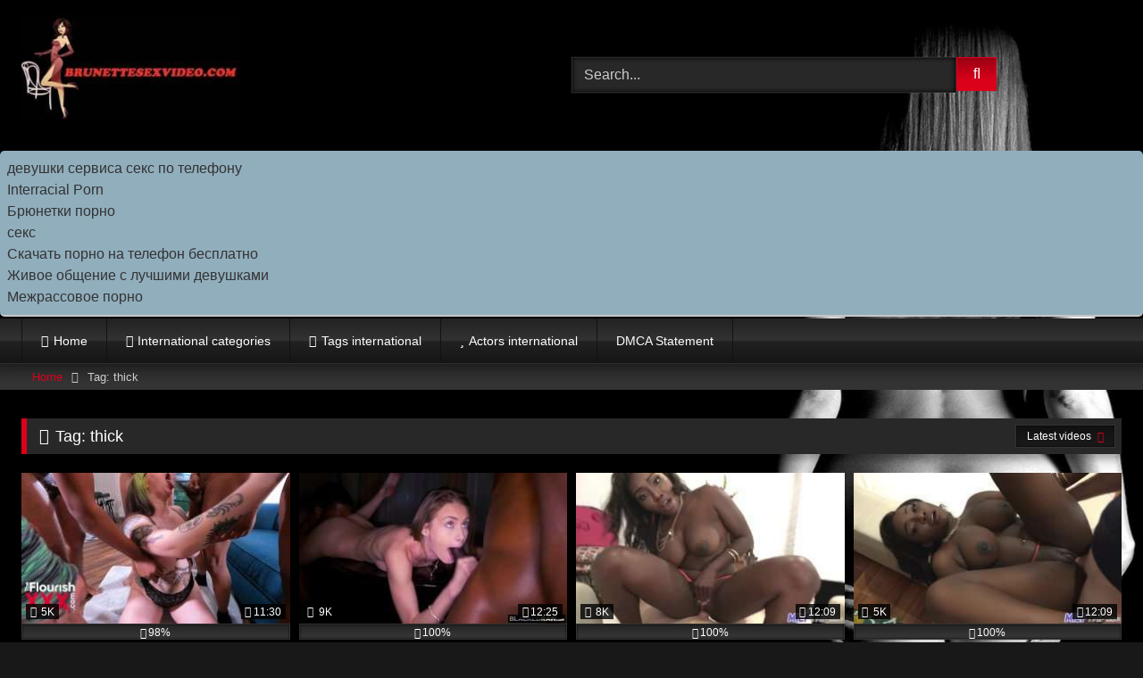

--- FILE ---
content_type: application/javascript
request_url: https://brunettesexvideo.com/wp-content/cache/min/1/wp-content/themes/retrotube/assets/js/main.js?ver=1632593789
body_size: 8439
content:
jQuery(window).on('load',function(){jQuery('.prev-photo i').show();jQuery('.next-photo i').show()});jQuery(function(){(function videosManager(){if(jQuery('.loop-video').length<=0){return}
var trailersPreviewsXhrs={};var trailersPreviewsBuffer={};var thumbsPreviewsBuffer={};var screenTotalHeight=window.screen.availHeight;var videoHeight=jQuery('.loop-video')[0].clientHeight;var playZone={top:videoHeight*-1/4,bottom:videoHeight*-1/4,};jQuery('.loop-video').each(function(){var videoItem=this;var $videoItem=jQuery(this);var postId=$videoItem.data('post-id');var videoUId=$videoItem.data('video-uid');var $videoImg=$videoItem.find('img');manageVideoPreview();function manageVideoPreview(){if($videoItem.find('.video-with-trailer').length>0){manageVideoTrailer();return}
if($videoItem.find('.video-with-thumbs').length>0){manageVideoThumbs()}}
function stopAllPreviews(){jQuery('.video-with-thumbs').each(function(index,video){var localVideoUId=jQuery(video).parents('.loop-video').data('video-uid');clearTimeout(thumbsPreviewsBuffer[localVideoUId]);if(thumbsPreviewsBuffer[localVideoUId]){delete(thumbsPreviewsBuffer[localVideoUId])}});jQuery('.video-with-trailer video').each(function(index,video){video.pause()})}
function manageVideoTrailer(){var $trailerPreview=$videoItem.find('.video-preview');var $trailerDebounceBar=$videoItem.find('.video-debounce-bar');trailersPreviewsBuffer[videoUId]='not loaded';if(wpst_ajax_var.is_mobile){manageTrailerOnScroll();$videoItem.swipe({swipe:function(){manageTrailerOnSwipe()},allowPageScroll:'vertical',threshold:5,})}else{$videoItem.on('mouseenter',function(){if(trailersPreviewsBuffer[videoUId]==='not loaded'){loadAndPlayTrailer()}else{playTrailer()}});$videoItem.on('mouseleave',function(){pauseTrailer()})}
function manageTrailerOnSwipe(){stopAllPreviews();if(trailersPreviewsBuffer[videoUId]==='not loaded'){loadAndPlayTrailer()}else{playTrailer()}}
function manageTrailerOnScroll(){jQuery(document).on('scroll',function(){var videoBox=videoItem.getBoundingClientRect();if(videoBox.top<playZone.top||videoBox.bottom>(screenTotalHeight-playZone.bottom)){if(trailersPreviewsBuffer[videoUId]==='playing'){pauseTrailer()}}})}
function showTrailerDebounceBar(){$trailerDebounceBar.addClass('video-debounce-bar--wait')}
function hideTrailerDebounceBar(){$trailerDebounceBar.removeClass('video-debounce-bar--wait')}
function showVideoImage(){$videoImg.removeClass('video-img--hidden')}
function hideVideoImage(){$videoImg.addClass('video-img--hidden')}
function loadAndPlayTrailer(){trailersPreviewsBuffer[videoUId]='loading';showTrailerDebounceBar();setTimeout(function(){jQuery.ajax({beforeSend:function(xhr){if(trailersPreviewsBuffer[videoUId]==='loading'){trailersPreviewsXhrs[videoUId]=xhr}else{trailersPreviewsBuffer[videoUId]='not loaded';hideTrailerDebounceBar();xhr.abort()}},method:'POST',url:wpst_ajax_var.url,dataType:'json',data:{action:'wpst_load_video_preview',nonce:wpst_ajax_var.nonce,post_id:postId,},}).success(function(response){hideTrailerDebounceBar();if(trailersPreviewsBuffer[videoUId]!=='loading'||!response.success||''===response.data){trailersPreviewsBuffer[videoUId]='not loaded';delete(trailersPreviewsXhrs[videoUId]);return}
$trailerPreview.html(response.data).show(function(){playTrailer()})})},150)}
function playTrailer(){var playPromise;if(!$trailerPreview.find('video')[0]){showVideoImage();return}
playPromise=$trailerPreview.find('video')[0].play();if(playPromise===undefined){showVideoImage();return}
playPromise.then(function(){trailersPreviewsBuffer[videoUId]='playing';hideVideoImage()}).catch(function(){showVideoImage()})}
function pauseTrailer(){hideTrailerDebounceBar();showVideoImage();if($trailerPreview.find('video')[0]){$trailerPreview.find('video')[0].pause();trailersPreviewsBuffer[videoUId]='paused';return}
if(trailersPreviewsBuffer[videoUId]==='loading'){trailersPreviewsBuffer[videoUId]='not loaded';removeTrailer()}}
function removeTrailer(){setTimeout(function(){$trailerPreview.empty()},250);if(trailersPreviewsXhrs[videoUId]){trailersPreviewsXhrs[videoUId].abort();delete(trailersPreviewsXhrs[videoUId])}}}
function manageVideoThumbs(){var mainThumbUrl=$videoImg.attr('src')||$videoImg.data('src');var thumbsUrls=$videoItem.find('.video-with-thumbs').data('thumbs').split(',').map(function(thumbUrl){return thumbUrl.trim()});if(!Array.isArray(thumbsUrls)||!thumbsUrls.length){return}
if(wpst_ajax_var.is_mobile){manageThumbsOnScroll();$videoItem.swipe({swipe:function(){manageThumbsOnSwipe()},allowPageScroll:'vertical',threshold:5,})}else{$videoItem.on('mouseenter',function(){playThumbs(copyArray(thumbsUrls))});$videoItem.on('mouseleave',function(){stopThumbs()})}
function manageThumbsOnSwipe(){stopAllPreviews();playThumbs(copyArray(thumbsUrls))}
function manageThumbsOnScroll(){jQuery(document).on('scroll',function(){var videoBox=videoItem.getBoundingClientRect();if(videoBox.top<playZone.top||videoBox.bottom>(screenTotalHeight-playZone.bottom)){stopThumbs()}})}
function playThumbs(thumbs){if(!thumbs.length){thumbs=copyArray(thumbsUrls)}
thumbsPreviewsBuffer[videoUId]=setTimeout(function(){$videoImg.attr('src',thumbs.shift());playThumbs(thumbs)},750)}
function stopThumbs(){$videoImg.attr('src',mainThumbUrl);clearTimeout(thumbsPreviewsBuffer[videoUId])}
function copyArray(myArray){if(!Array.isArray(myArray)||!myArray.length){return[]}
return myArray.slice(0)}}})}());if(window.navigator.userAgent.toLowerCase().indexOf("chrome")>0){jQuery("body").on("click",".bx-viewport a",function(e){if(jQuery(this).attr("href")&&jQuery(this).attr("href")!="#"){window.location=jQuery(this).attr("href")}})}/** PHOTOS GALLERY */
	jQuery(".wp-block-gallery a").attr('data-fancybox', 'gallery');
	if (jQuery('.wp-block-gallery').length > 0) {
		// var imgs = document.images,
		var imgs = jQuery('.wp-block-gallery img'),
			len = imgs.length,
			counter = 0;
		[].forEach.call(imgs, function (img) {
			if (img.complete) {
				incrementCounter();
			} else {
				img.addEventListener('load', incrementCounter, false);
			}
		});
		function incrementCounter() {
			counter++;
			jQuery('.loading-photos span').text(counter + '/' + len);
			if (counter === len) {
				waterfall('.wp-block-gallery');
				setTimeout(function () {
					jQuery('.wp-block-gallery').css('opacity', 1);
					jQuery('.loading-photos').hide();
				}, 1000);
			}
		}
		jQuery(window).resize(function () {
			waterfall('.wp-block-gallery');
		});
		jQuery(window).load(function () {
			waterfall('.wp-block-gallery');
		});
	}
	jQuery(".gallery a").attr('data-fancybox', 'gallery');
	if (jQuery('.gallery').length > 0) {
		// var imgs = document.images,
		var imgs = jQuery('.gallery img'),
			len = imgs.length,
			counter = 0;
		[].forEach.call(imgs, function (img) {
			if (img.complete) {
				incrementCounter();
			} else {
				img.addEventListener('load', incrementCounter, false);
			}
		});
		function incrementCounter() {
			counter++;
			jQuery('.loading-photos span').text(counter + '/' + len);
			if (counter === len) {
				waterfall('.gallery');
				setTimeout(function () {
					jQuery('.gallery').css('opacity', 1);
					jQuery('.loading-photos').hide();
				}, 1000);
			}
		}
		jQuery(window).resize(function () {
			waterfall('.gallery');
		});
	}

	/** VideoJS loading **/
	if (jQuery('#wpst-video').length > 0 && !wpst_ajax_var.ctpl_installed) {
		var playerOptions = {
			controlBar: {
				children: [
					'playToggle',
					'progressControl',
					'durationDisplay',
					'volumePanel',
					'qualitySelector',
					'fullscreenToggle',
				],
			},
		};
		videojs('wpst-video', playerOptions);
	}

	/** Tabs **/
	jQuery('.tab-link').on('click', function (e) {
		var tabId = jQuery(this).data('tab-id');
		// Show/Hide Tabs
		jQuery('#' + tabId).show().siblings().hide();
		// Change/remove current tab to active
		jQuery(this).addClass('active').siblings().removeClass('active');
		e.preventDefault();
	});

	/** In-video Ad Close button **/
	// if(wpst_ajax_var.ctpl_installed == ''){
	jQuery('body').on('click', '.happy-inside-player .close', function (e) {
		jQuery(this).parent('.happy-inside-player').hide();
	});
	// }

	/** IIFE Set Post views with ajax request for cache compatibility */
	( function() {
		var isPost = jQuery( 'body.single-post' ).length > 0;
		var postId = 0;
		if ( ! isPost ) {
			return;
		}
		if ( 'off' === options.enable_views_system && 'off' === options.enable_rating_system ) {
			return;
		}
		postId = jQuery( 'article.post' ).attr( 'id' ).replace( 'post-', '' );

		jQuery.ajax( {
			type: 'post',
			url: wpst_ajax_var.url,
			dataType: 'json',
			data: {
				action: 'get-post-data',
				nonce: wpst_ajax_var.nonce,
				post_id: postId,
			},
		} )
			.done( function( response ) {
				if ( ! response.success ) {
					return;
				}
				if ( response.data.views ) {
					jQuery( '#video-views span' ).text( response.data.views );
				}
				if ( response.data.likes ) {
					jQuery( '.likes_count' ).text( response.data.likes );
				}
				if ( response.data.dislikes ) {
					jQuery( '.dislikes_count' ).text( response.data.dislikes );
				}
				if ( response.data.rating ) {
					jQuery( '.percentage' ).text( response.data.rating + '%' );
					jQuery( '.rating-bar-meter' ).css( 'width', response.data.rating + '%' );
				}
			} )
			.fail( function( errorData ) {
				console.error( errorData );
			} );
		return;
	}() );

	/** IIFE Set Post like with ajax request for cache compatibility */
	( function() {
		if ( 'off' === options.enable_rating_system ) {
			return;
		}
		jQuery( '.post-like a' ).on( 'click', function( e ) {
			var heart = jQuery( this );
			var postId = heart.data( 'post_id' );
			var postLike = heart.data( 'post_like' );

			e.preventDefault();

			jQuery.ajax( {
				type: 'post',
				url: wpst_ajax_var.url,
				dataType: 'json',
				data: {
					action: 'post-like',
					nonce: wpst_ajax_var.nonce,
					post_like: postLike,
					post_id: postId,
				},
				success: function( data ) {
					if ( data.alreadyrate !== true ) {
						jQuery( '.rating-bar-meter' ).removeClass( 'not-rated-yet' );
						jQuery( '.rating-result .percentage' ).text( Math.floor( data.percentage ) + '%' );
						jQuery( '.rating-result .percentage' ).show();
						jQuery( '.likes .likes_count' ).text( data.likes );
						jQuery( '.likes .dislikes_count' ).text( data.dislikes );
						jQuery( '.post-like' ).text( data.button );
						if ( data.nbrates > 0 ) {
							jQuery( '.rating-bar-meter' ).animate( {
								width: data.progressbar + '%',
							}, 'fast', function() {
								// Animation complete.
							} );
						}
					}
				},
			} );
			return false;
		} );
	}() );

	//Hide title hover thumb
	jQuery('.thumb-block a').hover(function (e) {
		jQuery(this).attr('data-title', jQuery(this).attr('title'));
		jQuery(this).removeAttr('title');
	},
		function (e) {
			jQuery(this).attr('title', jQuery(this).attr('data-title'));
		});

	jQuery('.video-description .more').readmore({
		speed: 75,
		collapsedHeight: 50,
		moreLink: '<a class="morelink" href="#">' + objectL10nMain.readmore + ' <i class="fa fa-chevron-down"></i></a>',
		lessLink: '<a class="morelink" href="#">' + objectL10nMain.close + ' <i class="fa fa-chevron-up"></i></a>'
	});

	/** Back to top */
	if (jQuery('#back-to-top').length) {
		var scrollTrigger = 100, // px
			backToTop = function () {
				var scrollTop = jQuery(window).scrollTop();
				if (scrollTop > scrollTrigger) {
					jQuery('#back-to-top').addClass('show');
				} else {
					jQuery('#back-to-top').removeClass('show');
				}
			};
		backToTop();
		jQuery(window).on('scroll', function () {
			backToTop();
		});
		jQuery('#back-to-top').on('click', function (e) {
			e.preventDefault();
			jQuery('html,body').animate({
				scrollTop: 0
			}, 300);
		});
	}
});

/** LOGIN / REGISTER POPUP */
function wpst_open_login_dialog(href) {

	jQuery('#wpst-user-modal .modal-dialog').removeClass('registration-complete');

	var modal_dialog = jQuery('#wpst-user-modal .modal-dialog');
	modal_dialog.attr('data-active-tab', '');

	switch (href) {

		case '#wpst-register':
			modal_dialog.attr('data-active-tab', '#wpst-register');
			break;

		case '#wpst-login':
		default:
			modal_dialog.attr('data-active-tab', '#wpst-login');
			break;
	}

	jQuery('#wpst-user-modal').modal('show');
}

function wpst_close_login_dialog() {

	jQuery('#wpst-user-modal').modal('hide');
}

jQuery(function ($) {

	"use strict";
	/***************************
	**  LOGIN / REGISTER DIALOG
	***************************/

	// Open login/register modal
	$('[href="#wpst-login"], [href="#wpst-register"]').click(function (e) {

		e.preventDefault();

		wpst_open_login_dialog($(this).attr('href'));

	});

	// Switch forms login/register
	$('.modal-footer a, a[href="#wpst-reset-password"]').click(function (e) {
		e.preventDefault();
		$('#wpst-user-modal .modal-dialog').attr('data-active-tab', $(this).attr('href'));
	});

	// Post login form
	$('#wpst_login_form').on('submit', function (e) {

		e.preventDefault();

		var button = $(this).find('button');
		button.button('loading');

		$.post(wpst_ajax_var.url, $('#wpst_login_form').serialize(), function (data) {

			var obj = $.parseJSON(data);

			$('.wpst-login .wpst-errors').html(obj.message);

			if (obj.error == false) {
				$('#wpst-user-modal .modal-dialog').addClass('loading');
				window.location.reload(true);
				button.hide();
			}

			button.button('reset');
		});

	});


	// Post register form
	$('#wpst_registration_form').on('submit', function (e) {

		e.preventDefault();

		var button = $(this).find('button');
		button.button('loading');

		$.post(wpst_ajax_var.url, $('#wpst_registration_form').serialize(), function (data) {

			var obj = $.parseJSON(data);

			$('.wpst-register .wpst-errors').html(obj.message);

			if (obj.error == false) {
				$('#wpst-user-modal .modal-dialog').addClass('registration-complete');
				// window.location.reload(true);
				button.hide();
			}

			button.button('reset');

		});

	});


	// Reset Password
	$('#wpst_reset_password_form').on('submit', function (e) {

		e.preventDefault();

		var button = $(this).find('button');
		button.button('loading');

		$.post(wpst_ajax_var.url, $('#wpst_reset_password_form').serialize(), function (data) {

			var obj = $.parseJSON(data);

			$('.wpst-reset-password .wpst-errors').html(obj.message);

			// if(obj.error == false){
			// $('#wpst-user-modal .modal-dialog').addClass('loading');
			// $('#wpst-user-modal').modal('hide');
			// }

			button.button('reset');
		});

	});

	if (window.location.hash == '#login') {
		wpst_open_login_dialog('#wpst-login');
	}

});

/*!
* @preserve
*
* Readmore.js jQuery plugin
* Author: @jed_foster
* Project home: http://jedfoster.github.io/Readmore.js
* Licensed under the MIT license
*
* Debounce function from http://davidwalsh.name/javascript-debounce-function
*/
(function(factory){if(typeof define==='function'&&define.amd){define(['jquery'],factory)}else if(typeof exports==='object'){module.exports=factory(require('jquery'))}else{factory(jQuery)}}(function($){'use strict';var readmore='readmore',defaults={speed:100,collapsedHeight:200,heightMargin:16,moreLink:'<a href="#">Read More</a>',lessLink:'<a href="#">Close</a>',embedCSS:!0,blockCSS:'display: block; width: 100%;',startOpen:!1,blockProcessed:function(){},beforeToggle:function(){},afterToggle:function(){}},cssEmbedded={},uniqueIdCounter=0;function debounce(func,wait,immediate){var timeout;return function(){var context=this,args=arguments;var later=function(){timeout=null;if(!immediate){func.apply(context,args)}};var callNow=immediate&&!timeout;clearTimeout(timeout);timeout=setTimeout(later,wait);if(callNow){func.apply(context,args)}}}
function uniqueId(prefix){var id=++uniqueIdCounter;return String(prefix==null?'rmjs-':prefix)+id}
function setBoxHeights(element){var el=element.clone().css({height:'auto',width:element.width(),maxHeight:'none',overflow:'hidden'}).insertAfter(element),expandedHeight=el.outerHeight(),cssMaxHeight=parseInt(el.css({maxHeight:''}).css('max-height').replace(/[^-\d\.]/g,''),10),defaultHeight=element.data('defaultHeight');el.remove();var collapsedHeight=cssMaxHeight||element.data('collapsedHeight')||defaultHeight;element.data({expandedHeight:expandedHeight,maxHeight:cssMaxHeight,collapsedHeight:collapsedHeight}).css({maxHeight:'none'})}
var resizeBoxes=debounce(function(){$('[data-readmore]').each(function(){var current=$(this),isExpanded=(current.attr('aria-expanded')==='true');setBoxHeights(current);current.css({height:current.data((isExpanded?'expandedHeight':'collapsedHeight'))})})},100);function embedCSS(options){if(!cssEmbedded[options.selector]){var styles=' ';if(options.embedCSS&&options.blockCSS!==''){styles+=options.selector+' + [data-readmore-toggle], '+options.selector+'[data-readmore]{'+options.blockCSS+'}'}
styles+=options.selector+'[data-readmore]{'+'transition: height '+options.speed+'ms;'+'overflow: hidden;'+'}';(function(d,u){var css=d.createElement('style');css.type='text/css';if(css.styleSheet){css.styleSheet.cssText=u}else{css.appendChild(d.createTextNode(u))}
d.getElementsByTagName('head')[0].appendChild(css)}(document,styles));cssEmbedded[options.selector]=!0}}
function Readmore(element,options){this.element=element;this.options=$.extend({},defaults,options);embedCSS(this.options);this._defaults=defaults;this._name=readmore;this.init();if(window.addEventListener){window.addEventListener('load',resizeBoxes);window.addEventListener('resize',resizeBoxes)}else{window.attachEvent('load',resizeBoxes);window.attachEvent('resize',resizeBoxes)}}
Readmore.prototype={init:function(){var current=$(this.element);current.data({defaultHeight:this.options.collapsedHeight,heightMargin:this.options.heightMargin});setBoxHeights(current);var collapsedHeight=current.data('collapsedHeight'),heightMargin=current.data('heightMargin');if(current.outerHeight(!0)<=collapsedHeight+heightMargin){if(this.options.blockProcessed&&typeof this.options.blockProcessed==='function'){this.options.blockProcessed(current,!1)}
return!0}else{var id=current.attr('id')||uniqueId(),useLink=this.options.startOpen?this.options.lessLink:this.options.moreLink;current.attr({'data-readmore':'','aria-expanded':this.options.startOpen,'id':id});current.after($(useLink).on('click',(function(_this){return function(event){_this.toggle(this,current[0],event)}})(this)).attr({'data-readmore-toggle':id,'aria-controls':id}));if(!this.options.startOpen){current.css({height:collapsedHeight})}
if(this.options.blockProcessed&&typeof this.options.blockProcessed==='function'){this.options.blockProcessed(current,!0)}}},toggle:function(trigger,element,event){if(event){event.preventDefault()}
if(!trigger){trigger=$('[aria-controls="'+this.element.id+'"]')[0]}
if(!element){element=this.element}
var $element=$(element),newHeight='',newLink='',expanded=!1,collapsedHeight=$element.data('collapsedHeight');if($element.height()<=collapsedHeight){newHeight=$element.data('expandedHeight')+'px';newLink='lessLink';expanded=!0}else{newHeight=collapsedHeight;newLink='moreLink'}
if(this.options.beforeToggle&&typeof this.options.beforeToggle==='function'){this.options.beforeToggle(trigger,$element,!expanded)}
$element.css({'height':newHeight});$element.on('transitionend',(function(_this){return function(){if(_this.options.afterToggle&&typeof _this.options.afterToggle==='function'){_this.options.afterToggle(trigger,$element,expanded)}
$(this).attr({'aria-expanded':expanded}).off('transitionend')}})(this));$(trigger).replaceWith($(this.options[newLink]).on('click',(function(_this){return function(event){_this.toggle(this,element,event)}})(this)).attr({'data-readmore-toggle':$element.attr('id'),'aria-controls':$element.attr('id')}))},destroy:function(){$(this.element).each(function(){var current=$(this);current.attr({'data-readmore':null,'aria-expanded':null}).css({maxHeight:'',height:''}).next('[data-readmore-toggle]').remove();current.removeData()})}};$.fn.readmore=function(options){var args=arguments,selector=this.selector;options=options||{};if(typeof options==='object'){return this.each(function(){if($.data(this,'plugin_'+readmore)){var instance=$.data(this,'plugin_'+readmore);instance.destroy.apply(instance)}
options.selector=selector;$.data(this,'plugin_'+readmore,new Readmore(this,options))})}else if(typeof options==='string'&&options[0]!=='_'&&options!=='init'){return this.each(function(){var instance=$.data(this,'plugin_'+readmore);if(instance instanceof Readmore&&typeof instance[options]==='function'){instance[options].apply(instance,Array.prototype.slice.call(args,1))}})}}}));
/*!
 * Bootstrap v3.3.7 (http://getbootstrap.com)
 * Copyright 2011-2017 Twitter, Inc.
 * Licensed under MIT (https://github.com/twbs/bootstrap/blob/master/LICENSE)
 */

/*!
 * Generated using the Bootstrap Customizer (http://getbootstrap.com/docs/3.3/customize/?id=2df80e69d208c504c2a17d0146de73bb)
 * Config saved to config.json and https://gist.github.com/2df80e69d208c504c2a17d0146de73bb
 */
if(typeof jQuery==='undefined'){throw new Error('Bootstrap\'s JavaScript requires jQuery')}+function($){'use strict';var version=$.fn.jquery.split(' ')[0].split('.')
if((version[0]<2&&version[1]<9)||(version[0]==1&&version[1]==9&&version[2]<1)||(version[0]>3)){throw new Error('Bootstrap\'s JavaScript requires jQuery version 1.9.1 or higher, but lower than version 4')}}(jQuery);+function($){'use strict';var Button=function(element,options){this.$element=$(element)
this.options=$.extend({},Button.DEFAULTS,options)
this.isLoading=!1}
Button.VERSION='3.3.7'
Button.DEFAULTS={loadingText:'loading...'}
Button.prototype.setState=function(state){var d='disabled'
var $el=this.$element
var val=$el.is('input')?'val':'html'
var data=$el.data()
state+='Text'
if(data.resetText==null)$el.data('resetText',$el[val]())
setTimeout($.proxy(function(){$el[val](data[state]==null?this.options[state]:data[state])
if(state=='loadingText'){this.isLoading=!0
$el.addClass(d).attr(d,d).prop(d,!0)}else if(this.isLoading){this.isLoading=!1
$el.removeClass(d).removeAttr(d).prop(d,!1)}},this),0)}
Button.prototype.toggle=function(){var changed=!0
var $parent=this.$element.closest('[data-toggle="buttons"]')
if($parent.length){var $input=this.$element.find('input')
if($input.prop('type')=='radio'){if($input.prop('checked'))changed=!1
$parent.find('.active').removeClass('active')
this.$element.addClass('active')}else if($input.prop('type')=='checkbox'){if(($input.prop('checked'))!==this.$element.hasClass('active'))changed=!1
this.$element.toggleClass('active')}
$input.prop('checked',this.$element.hasClass('active'))
if(changed)$input.trigger('change')}else{this.$element.attr('aria-pressed',!this.$element.hasClass('active'))
this.$element.toggleClass('active')}}
function Plugin(option){return this.each(function(){var $this=$(this)
var data=$this.data('bs.button')
var options=typeof option=='object'&&option
if(!data)$this.data('bs.button',(data=new Button(this,options)))
if(option=='toggle')data.toggle()
else if(option)data.setState(option)})}
var old=$.fn.button
$.fn.button=Plugin
$.fn.button.Constructor=Button
$.fn.button.noConflict=function(){$.fn.button=old
return this}
$(document).on('click.bs.button.data-api','[data-toggle^="button"]',function(e){var $btn=$(e.target).closest('.btn')
Plugin.call($btn,'toggle')
if(!($(e.target).is('input[type="radio"], input[type="checkbox"]'))){e.preventDefault()
if($btn.is('input,button'))$btn.trigger('focus')
else $btn.find('input:visible,button:visible').first().trigger('focus')}}).on('focus.bs.button.data-api blur.bs.button.data-api','[data-toggle^="button"]',function(e){$(e.target).closest('.btn').toggleClass('focus',/^focus(in)?$/.test(e.type))})}(jQuery);+function($){'use strict';var Modal=function(element,options){this.options=options
this.$body=$(document.body)
this.$element=$(element)
this.$dialog=this.$element.find('.modal-dialog')
this.$backdrop=null
this.isShown=null
this.originalBodyPad=null
this.scrollbarWidth=0
this.ignoreBackdropClick=!1
$.support.transition=!1
if(this.options.remote){this.$element.find('.modal-content').load(this.options.remote,$.proxy(function(){this.$element.trigger('loaded.bs.modal')},this))}}
Modal.VERSION='3.3.7'
Modal.TRANSITION_DURATION=300
Modal.BACKDROP_TRANSITION_DURATION=150
Modal.DEFAULTS={backdrop:!0,keyboard:!0,show:!0}
Modal.prototype.toggle=function(_relatedTarget){return this.isShown?this.hide():this.show(_relatedTarget)}
Modal.prototype.show=function(_relatedTarget){var that=this
var e=$.Event('show.bs.modal',{relatedTarget:_relatedTarget})
this.$element.trigger(e)
if(this.isShown||e.isDefaultPrevented())return
this.isShown=!0
this.checkScrollbar()
this.setScrollbar()
this.$body.addClass('modal-open')
this.escape()
this.resize()
this.$element.on('click.dismiss.bs.modal','[data-dismiss="modal"]',$.proxy(this.hide,this))
this.$dialog.on('mousedown.dismiss.bs.modal',function(){that.$element.one('mouseup.dismiss.bs.modal',function(e){if($(e.target).is(that.$element))that.ignoreBackdropClick=!0})})
this.backdrop(function(){var transition=$.support.transition&&that.$element.hasClass('fade')
if(!that.$element.parent().length){that.$element.appendTo(that.$body)}
that.$element.show().scrollTop(0)
that.adjustDialog()
if(transition){that.$element[0].offsetWidth}
that.$element.addClass('in')
that.enforceFocus()
var e=$.Event('shown.bs.modal',{relatedTarget:_relatedTarget})
transition?that.$dialog.one('bsTransitionEnd',function(){that.$element.trigger('focus').trigger(e)}).emulateTransitionEnd(Modal.TRANSITION_DURATION):that.$element.trigger('focus').trigger(e)})}
Modal.prototype.hide=function(e){if(e)e.preventDefault()
e=$.Event('hide.bs.modal')
this.$element.trigger(e)
if(!this.isShown||e.isDefaultPrevented())return
this.isShown=!1
this.escape()
this.resize()
$(document).off('focusin.bs.modal')
this.$element.removeClass('in').off('click.dismiss.bs.modal').off('mouseup.dismiss.bs.modal')
this.$dialog.off('mousedown.dismiss.bs.modal')
$.support.transition&&this.$element.hasClass('fade')?this.$element.one('bsTransitionEnd',$.proxy(this.hideModal,this)).emulateTransitionEnd(Modal.TRANSITION_DURATION):this.hideModal()}
Modal.prototype.enforceFocus=function(){$(document).off('focusin.bs.modal').on('focusin.bs.modal',$.proxy(function(e){if(document!==e.target&&this.$element[0]!==e.target&&!this.$element.has(e.target).length){this.$element.trigger('focus')}},this))}
Modal.prototype.escape=function(){if(this.isShown&&this.options.keyboard){this.$element.on('keydown.dismiss.bs.modal',$.proxy(function(e){e.which==27&&this.hide()},this))}else if(!this.isShown){this.$element.off('keydown.dismiss.bs.modal')}}
Modal.prototype.resize=function(){if(this.isShown){$(window).on('resize.bs.modal',$.proxy(this.handleUpdate,this))}else{$(window).off('resize.bs.modal')}}
Modal.prototype.hideModal=function(){var that=this
this.$element.hide()
this.backdrop(function(){that.$body.removeClass('modal-open')
that.resetAdjustments()
that.resetScrollbar()
that.$element.trigger('hidden.bs.modal')})}
Modal.prototype.removeBackdrop=function(){this.$backdrop&&this.$backdrop.remove()
this.$backdrop=null}
Modal.prototype.backdrop=function(callback){var that=this
var animate=this.$element.hasClass('fade')?'fade':''
if(this.isShown&&this.options.backdrop){var doAnimate=$.support.transition&&animate
this.$backdrop=$(document.createElement('div')).addClass('modal-backdrop '+animate).appendTo(this.$body)
this.$element.on('click.dismiss.bs.modal',$.proxy(function(e){if(this.ignoreBackdropClick){this.ignoreBackdropClick=!1
return}
if(e.target!==e.currentTarget)return
this.options.backdrop=='static'?this.$element[0].focus():this.hide()},this))
if(doAnimate)this.$backdrop[0].offsetWidth
this.$backdrop.addClass('in')
if(!callback)return
doAnimate?this.$backdrop.one('bsTransitionEnd',callback).emulateTransitionEnd(Modal.BACKDROP_TRANSITION_DURATION):callback()}else if(!this.isShown&&this.$backdrop){this.$backdrop.removeClass('in')
var callbackRemove=function(){that.removeBackdrop()
callback&&callback()}
$.support.transition&&this.$element.hasClass('fade')?this.$backdrop.one('bsTransitionEnd',callbackRemove).emulateTransitionEnd(Modal.BACKDROP_TRANSITION_DURATION):callbackRemove()}else if(callback){callback()}}
Modal.prototype.handleUpdate=function(){this.adjustDialog()}
Modal.prototype.adjustDialog=function(){var modalIsOverflowing=this.$element[0].scrollHeight>document.documentElement.clientHeight
this.$element.css({paddingLeft:!this.bodyIsOverflowing&&modalIsOverflowing?this.scrollbarWidth:'',paddingRight:this.bodyIsOverflowing&&!modalIsOverflowing?this.scrollbarWidth:''})}
Modal.prototype.resetAdjustments=function(){this.$element.css({paddingLeft:'',paddingRight:''})}
Modal.prototype.checkScrollbar=function(){var fullWindowWidth=window.innerWidth
if(!fullWindowWidth){var documentElementRect=document.documentElement.getBoundingClientRect()
fullWindowWidth=documentElementRect.right-Math.abs(documentElementRect.left)}
this.bodyIsOverflowing=document.body.clientWidth<fullWindowWidth
this.scrollbarWidth=this.measureScrollbar()}
Modal.prototype.setScrollbar=function(){var bodyPad=parseInt((this.$body.css('padding-right')||0),10)
this.originalBodyPad=document.body.style.paddingRight||''
if(this.bodyIsOverflowing)this.$body.css('padding-right',bodyPad+this.scrollbarWidth)}
Modal.prototype.resetScrollbar=function(){this.$body.css('padding-right',this.originalBodyPad)}
Modal.prototype.measureScrollbar=function(){var scrollDiv=document.createElement('div')
scrollDiv.className='modal-scrollbar-measure'
this.$body.append(scrollDiv)
var scrollbarWidth=scrollDiv.offsetWidth-scrollDiv.clientWidth
this.$body[0].removeChild(scrollDiv)
return scrollbarWidth}
function Plugin(option,_relatedTarget){return this.each(function(){var $this=$(this)
var data=$this.data('bs.modal')
var options=$.extend({},Modal.DEFAULTS,$this.data(),typeof option=='object'&&option)
if(!data)$this.data('bs.modal',(data=new Modal(this,options)))
if(typeof option=='string')data[option](_relatedTarget)
else if(options.show)data.show(_relatedTarget)})}
var old=$.fn.modal
$.fn.modal=Plugin
$.fn.modal.Constructor=Modal
$.fn.modal.noConflict=function(){$.fn.modal=old
return this}
$(document).on('click.bs.modal.data-api','[data-toggle="modal"]',function(e){var $this=$(this)
var href=$this.attr('href')
var $target=$($this.attr('data-target')||(href&&href.replace(/.*(?=#[^\s]+$)/,'')))
var option=$target.data('bs.modal')?'toggle':$.extend({remote:!/#/.test(href)&&href},$target.data(),$this.data())
if($this.is('a'))e.preventDefault()
$target.one('show.bs.modal',function(showEvent){if(showEvent.isDefaultPrevented())return
$target.one('hidden.bs.modal',function(){$this.is(':visible')&&$this.trigger('focus')})})
Plugin.call($target,option,this)})}(jQuery)